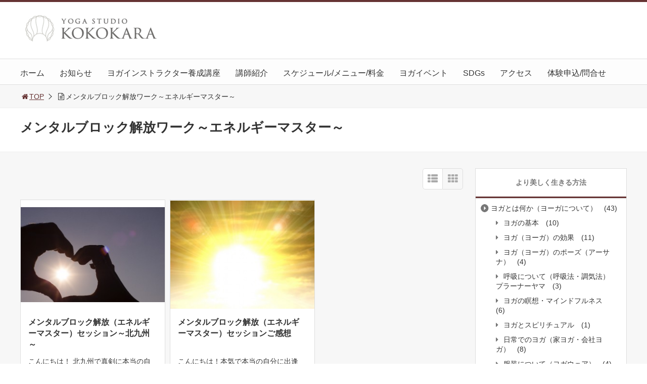

--- FILE ---
content_type: text/html; charset=UTF-8
request_url: https://kitakyusyu-yoga-kokokara.com/?cat=37
body_size: 76433
content:
<!DOCTYPE html>
<html lang="ja">
<head>
<!-- Facebook Pixel Code -->
<script>
  !function(f,b,e,v,n,t,s)
  {if(f.fbq)return;n=f.fbq=function(){n.callMethod?
  n.callMethod.apply(n,arguments):n.queue.push(arguments)};
  if(!f._fbq)f._fbq=n;n.push=n;n.loaded=!0;n.version='2.0';
  n.queue=[];t=b.createElement(e);t.async=!0;
  t.src=v;s=b.getElementsByTagName(e)[0];
  s.parentNode.insertBefore(t,s)}(window, document,'script',
  'https://connect.facebook.net/en_US/fbevents.js');
  fbq('init', '933794947160358');
  fbq('track', 'PageView');
</script>
<noscript><img height="1" width="1" style="display:none"
  src="https://www.facebook.com/tr?id=933794947160358&ev=PageView&noscript=1"
/></noscript>
<!-- End Facebook Pixel Code -->
<meta charset="utf-8">
<meta name="viewport" content="width=device-width,maximum-scale=1,minimum-scale=1,initial-scale=1,user-scalable=yes">
<meta name="format-detection" content="telephone=no">
<!--[if lt IE 9]>
<script src="https://kitakyusyu-yoga-kokokara.com/wp-content/themes/surfing/js/html5shiv.js"></script>
<![endif]-->
<script src="https://kitakyusyu-yoga-kokokara.com/wp-content/themes/surfing/js/jquery-1.11.1.min.js"></script>
<script src="https://kitakyusyu-yoga-kokokara.com/wp-content/themes/surfing/js/jquery.easing.1.3.min.js"></script>
<script src="https://kitakyusyu-yoga-kokokara.com/wp-content/themes/surfing/js/slidebars.min.js"></script>
<script src="https://kitakyusyu-yoga-kokokara.com/wp-content/themes/surfing/js/jquery.sticky.min.js"></script>
<script src="https://kitakyusyu-yoga-kokokara.com/wp-content/themes/surfing/js/original.min.js?ver=1.26.1"></script>
<script src="https://kitakyusyu-yoga-kokokara.com/wp-content/themes/surfing/js/clipboard.min.js"></script>
<link rel="canonical" href="https://kitakyusyu-yoga-kokokara.com/?cat=37">
<link rel="icon" href="favicon.ico">

		<!-- All in One SEO 4.6.8.1 - aioseo.com -->
		<title>メンタルブロック解放ワーク～エネルギーマスター～ | 北九州でヨガインストラクター資格を取るならヨガスタジオココカラ</title>
		<meta name="robots" content="noindex, max-snippet:-1, max-image-preview:large, max-video-preview:-1" />
		<link rel="canonical" href="https://kitakyusyu-yoga-kokokara.com/?cat=37" />
		<meta name="generator" content="All in One SEO (AIOSEO) 4.6.8.1" />
		<script type="application/ld+json" class="aioseo-schema">
			{"@context":"https:\/\/schema.org","@graph":[{"@type":"BreadcrumbList","@id":"https:\/\/kitakyusyu-yoga-kokokara.com\/?cat=37#breadcrumblist","itemListElement":[{"@type":"ListItem","@id":"https:\/\/kitakyusyu-yoga-kokokara.com\/#listItem","position":1,"name":"\u5bb6","item":"https:\/\/kitakyusyu-yoga-kokokara.com\/","nextItem":"https:\/\/kitakyusyu-yoga-kokokara.com\/?cat=37#listItem"},{"@type":"ListItem","@id":"https:\/\/kitakyusyu-yoga-kokokara.com\/?cat=37#listItem","position":2,"name":"\u30e1\u30f3\u30bf\u30eb\u30d6\u30ed\u30c3\u30af\u89e3\u653e\u30ef\u30fc\u30af\uff5e\u30a8\u30cd\u30eb\u30ae\u30fc\u30de\u30b9\u30bf\u30fc\uff5e","previousItem":"https:\/\/kitakyusyu-yoga-kokokara.com\/#listItem"}]},{"@type":"CollectionPage","@id":"https:\/\/kitakyusyu-yoga-kokokara.com\/?cat=37#collectionpage","url":"https:\/\/kitakyusyu-yoga-kokokara.com\/?cat=37","name":"\u30e1\u30f3\u30bf\u30eb\u30d6\u30ed\u30c3\u30af\u89e3\u653e\u30ef\u30fc\u30af\uff5e\u30a8\u30cd\u30eb\u30ae\u30fc\u30de\u30b9\u30bf\u30fc\uff5e | \u5317\u4e5d\u5dde\u3067\u30e8\u30ac\u30a4\u30f3\u30b9\u30c8\u30e9\u30af\u30bf\u30fc\u8cc7\u683c\u3092\u53d6\u308b\u306a\u3089\u30e8\u30ac\u30b9\u30bf\u30b8\u30aa\u30b3\u30b3\u30ab\u30e9","inLanguage":"ja","isPartOf":{"@id":"https:\/\/kitakyusyu-yoga-kokokara.com\/#website"},"breadcrumb":{"@id":"https:\/\/kitakyusyu-yoga-kokokara.com\/?cat=37#breadcrumblist"}},{"@type":"Organization","@id":"https:\/\/kitakyusyu-yoga-kokokara.com\/#organization","name":"\u5317\u4e5d\u5dde\u3067\u30e8\u30ac\u30a4\u30f3\u30b9\u30c8\u30e9\u30af\u30bf\u30fc\u8cc7\u683c\u3092\u53d6\u308b\u306a\u3089\u30e8\u30ac\u30b9\u30bf\u30b8\u30aa\u30b3\u30b3\u30ab\u30e9","description":"\u5317\u4e5d\u5dde\u5e02\u516b\u5e61\u6771\u533a\u306b\u3042\u308b\u30e8\u30ac\u30b9\u30bf\u30b8\u30aa\u3001\u30b3\u30b3\u30ab\u30e9\u3067\u3059\u3002\u30e8\u30ac\u521d\u5fc3\u8005\u306e\u65b9\u304b\u3089\u3001\u30e8\u30ac\u30a4\u30f3\u30b9\u30c8\u30e9\u30af\u30bf\u30fc\u306e\u8cc7\u683c\u304c\u53d6\u308c\u308b\u30b3\u30fc\u30b9\u307e\u3067\uff01\u307e\u305a\u306f\u3001\u624b\u3076\u3089\u3067\u30e8\u30ac\u4f53\u9a13\u3057\u3066\u307f\u307e\u305b\u3093\u304b\uff1f","url":"https:\/\/kitakyusyu-yoga-kokokara.com\/"},{"@type":"WebSite","@id":"https:\/\/kitakyusyu-yoga-kokokara.com\/#website","url":"https:\/\/kitakyusyu-yoga-kokokara.com\/","name":"\u5317\u4e5d\u5dde\u3067\u30e8\u30ac\u30a4\u30f3\u30b9\u30c8\u30e9\u30af\u30bf\u30fc\u8cc7\u683c\u3092\u53d6\u308b\u306a\u3089\u30e8\u30ac\u30b9\u30bf\u30b8\u30aa\u30b3\u30b3\u30ab\u30e9","description":"\u5317\u4e5d\u5dde\u5e02\u516b\u5e61\u6771\u533a\u306b\u3042\u308b\u30e8\u30ac\u30b9\u30bf\u30b8\u30aa\u3001\u30b3\u30b3\u30ab\u30e9\u3067\u3059\u3002\u30e8\u30ac\u521d\u5fc3\u8005\u306e\u65b9\u304b\u3089\u3001\u30e8\u30ac\u30a4\u30f3\u30b9\u30c8\u30e9\u30af\u30bf\u30fc\u306e\u8cc7\u683c\u304c\u53d6\u308c\u308b\u30b3\u30fc\u30b9\u307e\u3067\uff01\u307e\u305a\u306f\u3001\u624b\u3076\u3089\u3067\u30e8\u30ac\u4f53\u9a13\u3057\u3066\u307f\u307e\u305b\u3093\u304b\uff1f","inLanguage":"ja","publisher":{"@id":"https:\/\/kitakyusyu-yoga-kokokara.com\/#organization"}}]}
		</script>
		<!-- All in One SEO -->

<meta name="robots" content="index" />
<meta property="og:title" content="「メンタルブロック解放ワーク～エネルギーマスター～」一覧 | 北九州でヨガインストラクター資格を取るならヨガスタジオココカラ" />
<meta property="og:type" content="article" />
<meta property="og:description" content="メンタルブロック解放ワーク～エネルギーマスター～" />
<meta property="og:url" content="https://kitakyusyu-yoga-kokokara.com/?cat=37" />
<meta property="og:image" content="" />
<meta property="og:locale" content="ja_JP" />
<meta property="og:site_name" content="北九州でヨガインストラクター資格を取るならヨガスタジオココカラ" />
<link href="https://plus.google.com/" rel="publisher" />
<meta name="twitter:card" content="summary" />
<meta name="twitter:site" content="kokokarayoga" />
<meta name="twitter:title" content="「メンタルブロック解放ワーク～エネルギーマスター～」一覧 | 北九州でヨガインストラクター資格を取るならヨガスタジオココカラ" />
<meta name="twitter:description" content="メンタルブロック解放ワーク～エネルギーマスター～" />
<meta name="twitter:image" content="" />

<link rel='dns-prefetch' href='//maxcdn.bootstrapcdn.com' />
<link rel="alternate" type="application/rss+xml" title="北九州でヨガインストラクター資格を取るならヨガスタジオココカラ &raquo; メンタルブロック解放ワーク～エネルギーマスター～ カテゴリーのフィード" href="https://kitakyusyu-yoga-kokokara.com/?feed=rss2&#038;cat=37" />
<script type="text/javascript">
/* <![CDATA[ */
window._wpemojiSettings = {"baseUrl":"https:\/\/s.w.org\/images\/core\/emoji\/15.0.3\/72x72\/","ext":".png","svgUrl":"https:\/\/s.w.org\/images\/core\/emoji\/15.0.3\/svg\/","svgExt":".svg","source":{"concatemoji":"https:\/\/kitakyusyu-yoga-kokokara.com\/wp-includes\/js\/wp-emoji-release.min.js?ver=6.6.4"}};
/*! This file is auto-generated */
!function(i,n){var o,s,e;function c(e){try{var t={supportTests:e,timestamp:(new Date).valueOf()};sessionStorage.setItem(o,JSON.stringify(t))}catch(e){}}function p(e,t,n){e.clearRect(0,0,e.canvas.width,e.canvas.height),e.fillText(t,0,0);var t=new Uint32Array(e.getImageData(0,0,e.canvas.width,e.canvas.height).data),r=(e.clearRect(0,0,e.canvas.width,e.canvas.height),e.fillText(n,0,0),new Uint32Array(e.getImageData(0,0,e.canvas.width,e.canvas.height).data));return t.every(function(e,t){return e===r[t]})}function u(e,t,n){switch(t){case"flag":return n(e,"\ud83c\udff3\ufe0f\u200d\u26a7\ufe0f","\ud83c\udff3\ufe0f\u200b\u26a7\ufe0f")?!1:!n(e,"\ud83c\uddfa\ud83c\uddf3","\ud83c\uddfa\u200b\ud83c\uddf3")&&!n(e,"\ud83c\udff4\udb40\udc67\udb40\udc62\udb40\udc65\udb40\udc6e\udb40\udc67\udb40\udc7f","\ud83c\udff4\u200b\udb40\udc67\u200b\udb40\udc62\u200b\udb40\udc65\u200b\udb40\udc6e\u200b\udb40\udc67\u200b\udb40\udc7f");case"emoji":return!n(e,"\ud83d\udc26\u200d\u2b1b","\ud83d\udc26\u200b\u2b1b")}return!1}function f(e,t,n){var r="undefined"!=typeof WorkerGlobalScope&&self instanceof WorkerGlobalScope?new OffscreenCanvas(300,150):i.createElement("canvas"),a=r.getContext("2d",{willReadFrequently:!0}),o=(a.textBaseline="top",a.font="600 32px Arial",{});return e.forEach(function(e){o[e]=t(a,e,n)}),o}function t(e){var t=i.createElement("script");t.src=e,t.defer=!0,i.head.appendChild(t)}"undefined"!=typeof Promise&&(o="wpEmojiSettingsSupports",s=["flag","emoji"],n.supports={everything:!0,everythingExceptFlag:!0},e=new Promise(function(e){i.addEventListener("DOMContentLoaded",e,{once:!0})}),new Promise(function(t){var n=function(){try{var e=JSON.parse(sessionStorage.getItem(o));if("object"==typeof e&&"number"==typeof e.timestamp&&(new Date).valueOf()<e.timestamp+604800&&"object"==typeof e.supportTests)return e.supportTests}catch(e){}return null}();if(!n){if("undefined"!=typeof Worker&&"undefined"!=typeof OffscreenCanvas&&"undefined"!=typeof URL&&URL.createObjectURL&&"undefined"!=typeof Blob)try{var e="postMessage("+f.toString()+"("+[JSON.stringify(s),u.toString(),p.toString()].join(",")+"));",r=new Blob([e],{type:"text/javascript"}),a=new Worker(URL.createObjectURL(r),{name:"wpTestEmojiSupports"});return void(a.onmessage=function(e){c(n=e.data),a.terminate(),t(n)})}catch(e){}c(n=f(s,u,p))}t(n)}).then(function(e){for(var t in e)n.supports[t]=e[t],n.supports.everything=n.supports.everything&&n.supports[t],"flag"!==t&&(n.supports.everythingExceptFlag=n.supports.everythingExceptFlag&&n.supports[t]);n.supports.everythingExceptFlag=n.supports.everythingExceptFlag&&!n.supports.flag,n.DOMReady=!1,n.readyCallback=function(){n.DOMReady=!0}}).then(function(){return e}).then(function(){var e;n.supports.everything||(n.readyCallback(),(e=n.source||{}).concatemoji?t(e.concatemoji):e.wpemoji&&e.twemoji&&(t(e.twemoji),t(e.wpemoji)))}))}((window,document),window._wpemojiSettings);
/* ]]> */
</script>
<link rel='stylesheet' id='font-awesome-css' href='//maxcdn.bootstrapcdn.com/font-awesome/4.3.0/css/font-awesome.min.css?ver=6.6.4' type='text/css' media='all' />
<style id='wp-emoji-styles-inline-css' type='text/css'>

	img.wp-smiley, img.emoji {
		display: inline !important;
		border: none !important;
		box-shadow: none !important;
		height: 1em !important;
		width: 1em !important;
		margin: 0 0.07em !important;
		vertical-align: -0.1em !important;
		background: none !important;
		padding: 0 !important;
	}
</style>
<link rel='stylesheet' id='wp-block-library-css' href='https://kitakyusyu-yoga-kokokara.com/wp-includes/css/dist/block-library/style.min.css?ver=6.6.4' type='text/css' media='all' />
<style id='classic-theme-styles-inline-css' type='text/css'>
/*! This file is auto-generated */
.wp-block-button__link{color:#fff;background-color:#32373c;border-radius:9999px;box-shadow:none;text-decoration:none;padding:calc(.667em + 2px) calc(1.333em + 2px);font-size:1.125em}.wp-block-file__button{background:#32373c;color:#fff;text-decoration:none}
</style>
<style id='global-styles-inline-css' type='text/css'>
:root{--wp--preset--aspect-ratio--square: 1;--wp--preset--aspect-ratio--4-3: 4/3;--wp--preset--aspect-ratio--3-4: 3/4;--wp--preset--aspect-ratio--3-2: 3/2;--wp--preset--aspect-ratio--2-3: 2/3;--wp--preset--aspect-ratio--16-9: 16/9;--wp--preset--aspect-ratio--9-16: 9/16;--wp--preset--color--black: #000000;--wp--preset--color--cyan-bluish-gray: #abb8c3;--wp--preset--color--white: #ffffff;--wp--preset--color--pale-pink: #f78da7;--wp--preset--color--vivid-red: #cf2e2e;--wp--preset--color--luminous-vivid-orange: #ff6900;--wp--preset--color--luminous-vivid-amber: #fcb900;--wp--preset--color--light-green-cyan: #7bdcb5;--wp--preset--color--vivid-green-cyan: #00d084;--wp--preset--color--pale-cyan-blue: #8ed1fc;--wp--preset--color--vivid-cyan-blue: #0693e3;--wp--preset--color--vivid-purple: #9b51e0;--wp--preset--gradient--vivid-cyan-blue-to-vivid-purple: linear-gradient(135deg,rgba(6,147,227,1) 0%,rgb(155,81,224) 100%);--wp--preset--gradient--light-green-cyan-to-vivid-green-cyan: linear-gradient(135deg,rgb(122,220,180) 0%,rgb(0,208,130) 100%);--wp--preset--gradient--luminous-vivid-amber-to-luminous-vivid-orange: linear-gradient(135deg,rgba(252,185,0,1) 0%,rgba(255,105,0,1) 100%);--wp--preset--gradient--luminous-vivid-orange-to-vivid-red: linear-gradient(135deg,rgba(255,105,0,1) 0%,rgb(207,46,46) 100%);--wp--preset--gradient--very-light-gray-to-cyan-bluish-gray: linear-gradient(135deg,rgb(238,238,238) 0%,rgb(169,184,195) 100%);--wp--preset--gradient--cool-to-warm-spectrum: linear-gradient(135deg,rgb(74,234,220) 0%,rgb(151,120,209) 20%,rgb(207,42,186) 40%,rgb(238,44,130) 60%,rgb(251,105,98) 80%,rgb(254,248,76) 100%);--wp--preset--gradient--blush-light-purple: linear-gradient(135deg,rgb(255,206,236) 0%,rgb(152,150,240) 100%);--wp--preset--gradient--blush-bordeaux: linear-gradient(135deg,rgb(254,205,165) 0%,rgb(254,45,45) 50%,rgb(107,0,62) 100%);--wp--preset--gradient--luminous-dusk: linear-gradient(135deg,rgb(255,203,112) 0%,rgb(199,81,192) 50%,rgb(65,88,208) 100%);--wp--preset--gradient--pale-ocean: linear-gradient(135deg,rgb(255,245,203) 0%,rgb(182,227,212) 50%,rgb(51,167,181) 100%);--wp--preset--gradient--electric-grass: linear-gradient(135deg,rgb(202,248,128) 0%,rgb(113,206,126) 100%);--wp--preset--gradient--midnight: linear-gradient(135deg,rgb(2,3,129) 0%,rgb(40,116,252) 100%);--wp--preset--font-size--small: 13px;--wp--preset--font-size--medium: 20px;--wp--preset--font-size--large: 36px;--wp--preset--font-size--x-large: 42px;--wp--preset--spacing--20: 0.44rem;--wp--preset--spacing--30: 0.67rem;--wp--preset--spacing--40: 1rem;--wp--preset--spacing--50: 1.5rem;--wp--preset--spacing--60: 2.25rem;--wp--preset--spacing--70: 3.38rem;--wp--preset--spacing--80: 5.06rem;--wp--preset--shadow--natural: 6px 6px 9px rgba(0, 0, 0, 0.2);--wp--preset--shadow--deep: 12px 12px 50px rgba(0, 0, 0, 0.4);--wp--preset--shadow--sharp: 6px 6px 0px rgba(0, 0, 0, 0.2);--wp--preset--shadow--outlined: 6px 6px 0px -3px rgba(255, 255, 255, 1), 6px 6px rgba(0, 0, 0, 1);--wp--preset--shadow--crisp: 6px 6px 0px rgba(0, 0, 0, 1);}:where(.is-layout-flex){gap: 0.5em;}:where(.is-layout-grid){gap: 0.5em;}body .is-layout-flex{display: flex;}.is-layout-flex{flex-wrap: wrap;align-items: center;}.is-layout-flex > :is(*, div){margin: 0;}body .is-layout-grid{display: grid;}.is-layout-grid > :is(*, div){margin: 0;}:where(.wp-block-columns.is-layout-flex){gap: 2em;}:where(.wp-block-columns.is-layout-grid){gap: 2em;}:where(.wp-block-post-template.is-layout-flex){gap: 1.25em;}:where(.wp-block-post-template.is-layout-grid){gap: 1.25em;}.has-black-color{color: var(--wp--preset--color--black) !important;}.has-cyan-bluish-gray-color{color: var(--wp--preset--color--cyan-bluish-gray) !important;}.has-white-color{color: var(--wp--preset--color--white) !important;}.has-pale-pink-color{color: var(--wp--preset--color--pale-pink) !important;}.has-vivid-red-color{color: var(--wp--preset--color--vivid-red) !important;}.has-luminous-vivid-orange-color{color: var(--wp--preset--color--luminous-vivid-orange) !important;}.has-luminous-vivid-amber-color{color: var(--wp--preset--color--luminous-vivid-amber) !important;}.has-light-green-cyan-color{color: var(--wp--preset--color--light-green-cyan) !important;}.has-vivid-green-cyan-color{color: var(--wp--preset--color--vivid-green-cyan) !important;}.has-pale-cyan-blue-color{color: var(--wp--preset--color--pale-cyan-blue) !important;}.has-vivid-cyan-blue-color{color: var(--wp--preset--color--vivid-cyan-blue) !important;}.has-vivid-purple-color{color: var(--wp--preset--color--vivid-purple) !important;}.has-black-background-color{background-color: var(--wp--preset--color--black) !important;}.has-cyan-bluish-gray-background-color{background-color: var(--wp--preset--color--cyan-bluish-gray) !important;}.has-white-background-color{background-color: var(--wp--preset--color--white) !important;}.has-pale-pink-background-color{background-color: var(--wp--preset--color--pale-pink) !important;}.has-vivid-red-background-color{background-color: var(--wp--preset--color--vivid-red) !important;}.has-luminous-vivid-orange-background-color{background-color: var(--wp--preset--color--luminous-vivid-orange) !important;}.has-luminous-vivid-amber-background-color{background-color: var(--wp--preset--color--luminous-vivid-amber) !important;}.has-light-green-cyan-background-color{background-color: var(--wp--preset--color--light-green-cyan) !important;}.has-vivid-green-cyan-background-color{background-color: var(--wp--preset--color--vivid-green-cyan) !important;}.has-pale-cyan-blue-background-color{background-color: var(--wp--preset--color--pale-cyan-blue) !important;}.has-vivid-cyan-blue-background-color{background-color: var(--wp--preset--color--vivid-cyan-blue) !important;}.has-vivid-purple-background-color{background-color: var(--wp--preset--color--vivid-purple) !important;}.has-black-border-color{border-color: var(--wp--preset--color--black) !important;}.has-cyan-bluish-gray-border-color{border-color: var(--wp--preset--color--cyan-bluish-gray) !important;}.has-white-border-color{border-color: var(--wp--preset--color--white) !important;}.has-pale-pink-border-color{border-color: var(--wp--preset--color--pale-pink) !important;}.has-vivid-red-border-color{border-color: var(--wp--preset--color--vivid-red) !important;}.has-luminous-vivid-orange-border-color{border-color: var(--wp--preset--color--luminous-vivid-orange) !important;}.has-luminous-vivid-amber-border-color{border-color: var(--wp--preset--color--luminous-vivid-amber) !important;}.has-light-green-cyan-border-color{border-color: var(--wp--preset--color--light-green-cyan) !important;}.has-vivid-green-cyan-border-color{border-color: var(--wp--preset--color--vivid-green-cyan) !important;}.has-pale-cyan-blue-border-color{border-color: var(--wp--preset--color--pale-cyan-blue) !important;}.has-vivid-cyan-blue-border-color{border-color: var(--wp--preset--color--vivid-cyan-blue) !important;}.has-vivid-purple-border-color{border-color: var(--wp--preset--color--vivid-purple) !important;}.has-vivid-cyan-blue-to-vivid-purple-gradient-background{background: var(--wp--preset--gradient--vivid-cyan-blue-to-vivid-purple) !important;}.has-light-green-cyan-to-vivid-green-cyan-gradient-background{background: var(--wp--preset--gradient--light-green-cyan-to-vivid-green-cyan) !important;}.has-luminous-vivid-amber-to-luminous-vivid-orange-gradient-background{background: var(--wp--preset--gradient--luminous-vivid-amber-to-luminous-vivid-orange) !important;}.has-luminous-vivid-orange-to-vivid-red-gradient-background{background: var(--wp--preset--gradient--luminous-vivid-orange-to-vivid-red) !important;}.has-very-light-gray-to-cyan-bluish-gray-gradient-background{background: var(--wp--preset--gradient--very-light-gray-to-cyan-bluish-gray) !important;}.has-cool-to-warm-spectrum-gradient-background{background: var(--wp--preset--gradient--cool-to-warm-spectrum) !important;}.has-blush-light-purple-gradient-background{background: var(--wp--preset--gradient--blush-light-purple) !important;}.has-blush-bordeaux-gradient-background{background: var(--wp--preset--gradient--blush-bordeaux) !important;}.has-luminous-dusk-gradient-background{background: var(--wp--preset--gradient--luminous-dusk) !important;}.has-pale-ocean-gradient-background{background: var(--wp--preset--gradient--pale-ocean) !important;}.has-electric-grass-gradient-background{background: var(--wp--preset--gradient--electric-grass) !important;}.has-midnight-gradient-background{background: var(--wp--preset--gradient--midnight) !important;}.has-small-font-size{font-size: var(--wp--preset--font-size--small) !important;}.has-medium-font-size{font-size: var(--wp--preset--font-size--medium) !important;}.has-large-font-size{font-size: var(--wp--preset--font-size--large) !important;}.has-x-large-font-size{font-size: var(--wp--preset--font-size--x-large) !important;}
:where(.wp-block-post-template.is-layout-flex){gap: 1.25em;}:where(.wp-block-post-template.is-layout-grid){gap: 1.25em;}
:where(.wp-block-columns.is-layout-flex){gap: 2em;}:where(.wp-block-columns.is-layout-grid){gap: 2em;}
:root :where(.wp-block-pullquote){font-size: 1.5em;line-height: 1.6;}
</style>
<link rel='stylesheet' id='toc-screen-css' href='https://kitakyusyu-yoga-kokokara.com/wp-content/plugins/table-of-contents-plus/screen.min.css?ver=2406' type='text/css' media='all' />
<link rel='stylesheet' id='parent-style-css' href='https://kitakyusyu-yoga-kokokara.com/wp-content/themes/surfing/style.css?ver=6.6.4' type='text/css' media='all' />
<link rel='stylesheet' id='child-style-css' href='https://kitakyusyu-yoga-kokokara.com/wp-content/themes/surfing_child/style.css?ver=6.6.4' type='text/css' media='all' />
<link rel='stylesheet' id='font-awesome-four-css' href='https://kitakyusyu-yoga-kokokara.com/wp-content/themes/surfing/lib/font-awesome-4-menus/css/font-awesome.min.css?ver=4.5.0' type='text/css' media='all' />
<link rel='stylesheet' id='surfing_toc-screen-css' href='https://kitakyusyu-yoga-kokokara.com/wp-content/themes/surfing/lib/table-of-contents-plus/screen.min.css?ver=1.26.1' type='text/css' media='all' />
<script type="text/javascript" src="https://kitakyusyu-yoga-kokokara.com/wp-includes/js/jquery/jquery.min.js?ver=3.7.1" id="jquery-core-js"></script>
<script type="text/javascript" src="https://kitakyusyu-yoga-kokokara.com/wp-includes/js/jquery/jquery-migrate.min.js?ver=3.4.1" id="jquery-migrate-js"></script>
<script type="text/javascript" src="https://kitakyusyu-yoga-kokokara.com/wp-content/themes/surfing/lib/q2w3-fixed-widget/js/q2w3-fixed-widget.min.js?ver=1.26.1" id="q2w3-fixed-widget-js"></script>
<link rel="https://api.w.org/" href="https://kitakyusyu-yoga-kokokara.com/index.php?rest_route=/" /><link rel="alternate" title="JSON" type="application/json" href="https://kitakyusyu-yoga-kokokara.com/index.php?rest_route=/wp/v2/categories/37" /><link rel="EditURI" type="application/rsd+xml" title="RSD" href="https://kitakyusyu-yoga-kokokara.com/xmlrpc.php?rsd" />
<meta name="generator" content="WordPress 6.6.4" />

<!-- BEGIN: WP Social Bookmarking Light HEAD --><script>
    (function (d, s, id) {
        var js, fjs = d.getElementsByTagName(s)[0];
        if (d.getElementById(id)) return;
        js = d.createElement(s);
        js.id = id;
        js.src = "//connect.facebook.net/jp_JP/sdk.js#xfbml=1&version=v2.7";
        fjs.parentNode.insertBefore(js, fjs);
    }(document, 'script', 'facebook-jssdk'));
</script>
<style type="text/css">.wp_social_bookmarking_light{
    border: 0 !important;
    padding: 10px 0 20px 0 !important;
    margin: 0 !important;
}
.wp_social_bookmarking_light div{
    float: left !important;
    border: 0 !important;
    padding: 0 !important;
    margin: 0 5px 0px 0 !important;
    min-height: 30px !important;
    line-height: 18px !important;
    text-indent: 0 !important;
}
.wp_social_bookmarking_light img{
    border: 0 !important;
    padding: 0;
    margin: 0;
    vertical-align: top !important;
}
.wp_social_bookmarking_light_clear{
    clear: both !important;
}
#fb-root{
    display: none;
}
.wsbl_twitter{
    width: 100px;
}
.wsbl_facebook_like iframe{
    max-width: none !important;
}
</style>
<!-- END: WP Social Bookmarking Light HEAD -->
<noscript><style>.lazyload[data-src]{display:none !important;}</style></noscript><style>.lazyload{background-image:none !important;}.lazyload:before{background-image:none !important;}</style><link rel="stylesheet" href="https://kitakyusyu-yoga-kokokara.com/wp-content/themes/surfing/css/reset.min.css">
<link rel="stylesheet" media="print, screen and (min-width:769px)" href="https://kitakyusyu-yoga-kokokara.com/wp-content/themes/surfing/css/style.min.css?ver=1.26.1">
<link rel="stylesheet" media="screen and (max-width:768px)" href="https://kitakyusyu-yoga-kokokara.com/wp-content/themes/surfing/css/style_sp.min.css?ver=1.26.1">
<link rel="stylesheet" href="https://maxcdn.bootstrapcdn.com/font-awesome/4.5.0/css/font-awesome.min.css">

<style>
@media screen and (max-width:768px) {
	.sb-site-slim {
				padding-top: 54px;
			}
}
@media screen and (min-width:769px) {
        body{
            }
                        article div.body{ font-size: 16px; } article div.body h2 { font-size: 23px; font-size: 2.3rem; } article div.body h3 { font-size: 21px; font-size: 2.1rem; } article div.body h4 { font-size: 21px; font-size: 2.1rem; } article div.body h5 { font-size: 21px; font-size: 2.1rem; } article div.body h6 { font-size: 19px; font-size: 1.9rem; }
                            .sb-site #global_nav.nav_top{display: none;}
    .sb-site #global_nav.nav_bottom{display: none;}
    .sb-site-slim #global_nav.nav_top{display: none;}
    .sb-site-slim #global_nav.nav_bottom{display: none;}
        
            #pt_custom a:hover{color:#663333;}
    #pt_custom #header_wrapper{border-top: solid 4px #663333;}
    #pt_custom #header h1 a, #pt_custom #header span a{color:#663333;}
    #pt_custom .contents h1.category_name{background:#663333;}
    #pt_custom .recommended_contents .recommended_contlist h3{border-bottom: 3px solid #663333;}
    #pt_custom .wp-pagenavi span, #pt_custom .wp-pagenavi a{border: solid 1px #663333;color: #663333;}
    #pt_custom .wp-pagenavi span{background: #663333;color: #FFF;}
    #pt_custom .wp-pagenavi a:hover{background: #663333;color: #FFF;}
    #pt_custom .side_widget_surfing_post_ranking_widget .tab li.active, #pt_custom .side_widget_surfing_post_ranking_widget .tab li:hover{color: #663333;}
    #pt_custom .side_widget h2, #pt_custom #side_list h2{border-bottom:solid 3px #663333;}
    #pt_custom .side_widget_surfing_ranking_widget .list li .btn_detail a{border:solid 2px #663333;color:#663333;}
    #pt_custom .side_widget_surfing_ranking_widget .list li .btn_detail a:hover{border:solid 2px #663333;background:#663333;color: #FFF;}
    #pt_custom #side_widget h2{border-bottom:solid 3px #663333;}
    #pt_custom .tagcloud a:before{color: #663333;}
    #pt_custom .btn_link{background: #663333;border: solid 2px #663333;}
    #pt_custom .btn_link:hover{background: #fff;color: #663333;border: solid 2px #663333;}
    #pt_custom #path li a{color:#663333;}
    #pt_custom article h2{border-left: solid 7px #663333;}
    #pt_custom article h3{border-bottom: solid 3px #663333;}
    #pt_custom article h4{color:#663333;}
    #pt_custom article .body a{color:#663333;}
    #pt_custom article figure.btn_basic a{border:solid 2px #663333;border-bottom:solid 4px #663333;background:#663333;}
    #pt_custom article figure.btn_basic a:hover{border:solid 2px #663333;background:#663333;color: #FFF;border-bottom-width:4px;}
    #pt_custom article .article_copybtn{border: 5px solid #663333;}
    #pt_custom article .article_copybtn > span{border: 1px solid #663333;}
    #pt_custom article .article_copybtn:hover{color: #663333;}
    #pt_custom article .article_copybtn.oncheck{background: #663333;color: #FFF;}
    #pt_custom .recommended_contents h2 span, #pt_custom #author_data h2 span,#pt_custom #other_article h2 span,#pt_custom #recommend h2 span{border-left: solid 3px #663333;}
    #pt_custom #entry_ranking h1 span{border-left: solid 3px #663333;}
    #pt_custom #entry_ranking .tab_l li.active, #pt_custom #entry_ranking .tab_l li:hover span{color: #663333;}
    #pt_custom #ranking .list li .btn_detail{border:solid 2px #663333;color:#663333;border-bottom:solid 4px #663333;}
    #pt_custom #ranking .list li .btn_detail:hover{border:solid 2px #663333;background:#663333;color: #FFF;border-bottom-width:4px;}
    #pt_custom .pagination figure.btn_basic a{border:solid 2px #663333;border-bottom:solid 4px #663333;background:#663333;}
    #pt_custom .pagination figure.btn_basic a:hover{border:solid 2px #663333;background:#663333;color: #FFF;border-bottom-width:4px;}
    
                                                            #pt_custom article .body a{color:#1b94e0;}
                #pt_custom .btn_link{background: #;border: solid 2px #;}
    #pt_custom .btn_link:hover{background: #fff;color: #;border: solid 2px #;}
                    }

@media screen and (max-width:768px) {
        body{
            }
                        article div.body{ font-size: 14px; } article div.body h2 { font-size: 18px; font-size: 1.8rem; } article div.body h3 { font-size: 16px; font-size: 1.6rem; } article div.body h4 { font-size: 16px; font-size: 1.6rem; } article div.body h5 { font-size: 16px; font-size: 1.6rem; } article div.body h6 { font-size: 16px; font-size: 1.6rem; }
                
            #pt_custom #header{border-top: solid 4px #663333;}
    #pt_custom #header h1 a, #pt_custom #header span a{color:#663333;}
    #pt_custom .contents h1.category_name{background:#663333;}
    #pt_custom .recommended_contents .recommended_contlist h3{border-bottom: 3px solid #663333;}
    #pt_custom .wp-pagenavi a{border: solid 1px #663333;color: #663333;}
    #pt_custom .wp-pagenavi span{border: solid 1px #663333;background: #663333;color: #FFF;}
    #pt_custom .wp-pagenavi a:hover{background: #663333;color: #FFF;}
    #pt_custom .side_widget_surfing_post_ranking_widget .tab li.active{color: #663333;}
    #pt_custom .side_widget h2, #pt_custom #side_list h2{border-bottom:solid 3px #663333;}
    #pt_custom .side_widget_surfing_ranking_widget h2{border-bottom:solid 3px #663333;}
    #pt_custom .side_widget_surfing_ranking_widget .list li .btn_detail a{border:solid 2px #663333;color:#663333;}
    #pt_custom .side_widget_surfing_ranking_widget .list li .btn_detail a:hover{border:solid 2px #663333;background:#663333;color: #FFF;}
    #pt_custom #side_widget h2{border-bottom:solid 3px #663333;}
    #pt_custom .tagcloud a:before{color: #663333;}
    #pt_custom .btn_link{background: #663333;border: solid 2px #663333;}
    #pt_custom .btn_link:hover{background: #fff;color: #663333;border: solid 2px #663333;}
    #pt_custom #path li a{color:#663333;}
    #pt_custom article h2{border-left: solid 7px #663333;}
    #pt_custom article h3{border-bottom: solid 3px #663333;}
    #pt_custom article h4{color:#663333;}
    #pt_custom article .body a{color:#663333;}
    #pt_custom article figure.btn_basic a{border:solid 2px #663333;border-bottom:solid 4px #663333;background:#663333;}
    #pt_custom article figure.btn_basic a:hover{border:solid 2px #663333;background:#663333;color: #FFF;border-bottom-width:4px;text-decoration: none;}
    #pt_custom article .article_copybtn{border: 3px solid #663333;}
    #pt_custom article .article_copybtn > span{border: 1px solid #663333;}
    #pt_custom article .article_copybtn:hover{color: #663333;}
    #pt_custom article .article_copybtn.oncheck{background: #663333;color: #FFF;}
    #pt_custom .recommended_contents h2 span, #pt_custom #author_data h2 span,#pt_custom #other_article h2 span,#pt_custom #recommend h2 span{border-left: solid 3px #663333;}
    #pt_custom #entry_ranking h1 span{border-left: solid 3px #663333;}
    #pt_custom #entry_ranking .tab_l li.active, #pt_custom #entry_ranking .tab_l li:hover span{color: #663333;}
    #pt_custom #ranking .list li .btn_detail{border:solid 2px #663333;color:#663333;border-bottom:solid 4px #663333;}
    #pt_custom #ranking .list li .btn_detail:hover{border:solid 2px #663333;background:#663333;color: #FFF;border-bottom-width:4px;}
    #pt_custom .pagination figure.btn_basic a{border:solid 2px #663333;border-bottom:solid 4px #663333;background:#663333;}
    #pt_custom .pagination figure.btn_basic a:hover{border:solid 2px #663333;background:#663333;color: #FFF;border-bottom-width:4px;text-decoration: none;}
    
                                                    #pt_custom article .body a{color:#1b94e0;}
                        #pt_custom article figure.btn_basic a{border:solid 2px #;border-bottom:solid 4px #;background:#;}
    #pt_custom article figure.btn_basic a:hover{border:solid 2px #;background:#;color: #FFF;border-bottom-width:4px;text-decoration: none;}
            }
</style>

<script>
//header
var first = true;
$(window).scroll(function(){
	scr = $(this).scrollTop();
		if(scr > 160){
			$("#header_wrapper").stop().animate({"top" : "0px"},"150", 'easeOutQuint').addClass("slim");
		$("#sb-site").addClass("sb-site-slim");
		$("#sb-site").removeClass("sb-site");
	}else{
		$("#header_wrapper").stop().css({"top" : "-" + scr + "px"}).removeClass("slim");
		$("#sb-site").removeClass("sb-site-slim");
		$("#sb-site").addClass("sb-site");
	}
});
</script>
<script>
function prevent_copy() {
	window.alert("内容の無断転載を禁止します。");
}
</script>
</head>

<body id="pt_custom" class="archive category category-energymaster category-37  pt_custom" onContextmenu="prevent_copy();return false">
  <div id="fb-root"></div>
<script>(function(d, s, id) {
  var js, fjs = d.getElementsByTagName(s)[0];
  if (d.getElementById(id)) return;
  js = d.createElement(s); js.id = id;
  js.src = "//connect.facebook.net/ja_JP/sdk.js#xfbml=1&version=v2.4&appId=";
  fjs.parentNode.insertBefore(js, fjs);
}(document, 'script', 'facebook-jssdk'));</script>    
    <div id="sb-site" class="sb-site">
	<div id="header_wrapper">
		<div id="page_top" class="cont_box">
<nav id="global_nav" class="nav_top"><ul id="menu-%e3%82%b3%e3%82%b3%e3%82%ab%e3%83%a9" class="ftrList"><li id="menu-item-355" class="menu-item menu-item-type-custom menu-item-object-custom menu-item-home menu-item-355"><a href="https://kitakyusyu-yoga-kokokara.com">ホーム</a></li>
<li id="menu-item-35399" class="menu-item menu-item-type-post_type menu-item-object-page menu-item-35399 %e3%81%8a%e7%9f%a5%e3%82%89%e3%81%9b"><a href="https://kitakyusyu-yoga-kokokara.com/?page_id=6859">お知らせ</a></li>
<li id="menu-item-3249" class="menu-item menu-item-type-post_type menu-item-object-page menu-item-3249 "><a href="https://kitakyusyu-yoga-kokokara.com/?page_id=1043">ヨガインストラクター養成講座</a></li>
<li id="menu-item-33" class="menu-item menu-item-type-post_type menu-item-object-page menu-item-has-children menu-item-33 "><a href="https://kitakyusyu-yoga-kokokara.com/?page_id=30">講師紹介</a>
<ul class="sub-menu">
	<li id="menu-item-25" class="menu-item menu-item-type-post_type menu-item-object-page menu-item-25 "><a href="https://kitakyusyu-yoga-kokokara.com/?page_id=9">水島 知乃歩</a></li>
	<li id="menu-item-24" class="menu-item menu-item-type-post_type menu-item-object-page menu-item-24 "><a href="https://kitakyusyu-yoga-kokokara.com/?page_id=7">水島 崇皓</a></li>
</ul>
</li>
<li id="menu-item-27" class="menu-item menu-item-type-post_type menu-item-object-page menu-item-27 "><a href="https://kitakyusyu-yoga-kokokara.com/?page_id=15">スケジュール/メニュー/料金</a></li>
<li id="menu-item-15426" class="menu-item menu-item-type-post_type menu-item-object-page menu-item-15426 %e3%83%a8%e3%82%ac%e3%82%a4%e3%83%99%e3%83%b3%e3%83%88"><a href="https://kitakyusyu-yoga-kokokara.com/?page_id=6822">ヨガイベント</a></li>
<li id="menu-item-221338" class="menu-item menu-item-type-post_type menu-item-object-page menu-item-221338 "><a href="https://kitakyusyu-yoga-kokokara.com/?page_id=220693">SDGs</a></li>
<li id="menu-item-4037" class="menu-item menu-item-type-post_type menu-item-object-page menu-item-4037 %e3%82%a2%e3%82%af%e3%82%bb%e3%82%b9"><a href="https://kitakyusyu-yoga-kokokara.com/?page_id=4029">アクセス</a></li>
<li id="menu-item-129" class="menu-item menu-item-type-post_type menu-item-object-page menu-item-129 "><a href="https://kitakyusyu-yoga-kokokara.com/?page_id=126">体験申込/問合せ</a></li>
</ul></nav>			<header id="header">
												<span class="image"><a href="https://kitakyusyu-yoga-kokokara.com"><img src="[data-uri]" alt="北九州でヨガインストラクター資格を取るならヨガスタジオココカラ" data-src="https://kitakyusyu-yoga-kokokara.com/wp-content/uploads/2022/01/kokokara_280x80.jpg" decoding="async" class="lazyload" data-eio-rwidth="280" data-eio-rheight="80"><noscript><img src="https://kitakyusyu-yoga-kokokara.com/wp-content/uploads/2022/01/kokokara_280x80.jpg" alt="北九州でヨガインストラクター資格を取るならヨガスタジオココカラ" data-eio="l"></noscript></a></span>
								
				
				<div id="sp_bn">
					<p class="sb-toggle-right"><a href="#header" id="sp_bn_menu" class="fa fa-bars"></a></p>
					<!-- #sp_bn -->
				</div>
				<!-- #header -->
			</header>
<nav id="global_nav" class="nav_middle"><ul id="menu-%e3%82%b3%e3%82%b3%e3%82%ab%e3%83%a9-1" class="ftrList"><li class="menu-item menu-item-type-custom menu-item-object-custom menu-item-home menu-item-355"><a href="https://kitakyusyu-yoga-kokokara.com">ホーム</a></li>
<li class="menu-item menu-item-type-post_type menu-item-object-page menu-item-35399 %e3%81%8a%e7%9f%a5%e3%82%89%e3%81%9b"><a href="https://kitakyusyu-yoga-kokokara.com/?page_id=6859">お知らせ</a></li>
<li class="menu-item menu-item-type-post_type menu-item-object-page menu-item-3249 "><a href="https://kitakyusyu-yoga-kokokara.com/?page_id=1043">ヨガインストラクター養成講座</a></li>
<li class="menu-item menu-item-type-post_type menu-item-object-page menu-item-has-children menu-item-33 "><a href="https://kitakyusyu-yoga-kokokara.com/?page_id=30">講師紹介</a>
<ul class="sub-menu">
	<li class="menu-item menu-item-type-post_type menu-item-object-page menu-item-25 "><a href="https://kitakyusyu-yoga-kokokara.com/?page_id=9">水島 知乃歩</a></li>
	<li class="menu-item menu-item-type-post_type menu-item-object-page menu-item-24 "><a href="https://kitakyusyu-yoga-kokokara.com/?page_id=7">水島 崇皓</a></li>
</ul>
</li>
<li class="menu-item menu-item-type-post_type menu-item-object-page menu-item-27 "><a href="https://kitakyusyu-yoga-kokokara.com/?page_id=15">スケジュール/メニュー/料金</a></li>
<li class="menu-item menu-item-type-post_type menu-item-object-page menu-item-15426 %e3%83%a8%e3%82%ac%e3%82%a4%e3%83%99%e3%83%b3%e3%83%88"><a href="https://kitakyusyu-yoga-kokokara.com/?page_id=6822">ヨガイベント</a></li>
<li class="menu-item menu-item-type-post_type menu-item-object-page menu-item-221338 "><a href="https://kitakyusyu-yoga-kokokara.com/?page_id=220693">SDGs</a></li>
<li class="menu-item menu-item-type-post_type menu-item-object-page menu-item-4037 %e3%82%a2%e3%82%af%e3%82%bb%e3%82%b9"><a href="https://kitakyusyu-yoga-kokokara.com/?page_id=4029">アクセス</a></li>
<li class="menu-item menu-item-type-post_type menu-item-object-page menu-item-129 "><a href="https://kitakyusyu-yoga-kokokara.com/?page_id=126">体験申込/問合せ</a></li>
</ul></nav>                      
			<!-- #cont_box -->
		</div>
		<!-- #header_wrapper -->
	</div>
        <!--追加sp用nav スマフォ用のグローバルナビゲーションのために追加-->
<nav id="global_nav_sp" class="sb-slidebar sb-right">
    <ul class="ftrList fixed">
        <li class="menu-item">
            <div class="side_widget_search" id="search"><form role="search" method="get" id="searchform" action="https://kitakyusyu-yoga-kokokara.com">
                <div>
                    <input type="text" value="" name="s" id="s" placeholder="検索">
                    <button type="submit" id="searchsubmit"></button>
                </div>
            </form></div>
        </li>
        <li class="menu-item"><a href="https://kitakyusyu-yoga-kokokara.com/?page_id=3058"><i class="fa-file-text-o fa"></i> 新着記事</a></li>
        <li class="menu-item"><a href="https://kitakyusyu-yoga-kokokara.com/?page_id=3059"><i class="fa-trophy fa"></i> 人気ランキング</a></li>
                        <li class="menu-item categories"><p><i class="fa-flag fa"></i> カテゴリー<i class="fa-chevron-down fa toggle_menu"></i></p>
            <ul class="ftrList">
                	<li class="cat-item cat-item-51"><a href="https://kitakyusyu-yoga-kokokara.com/?cat=51">ヨガとは何か（ヨーガについて）</a>
<ul class='children'>
	<li class="cat-item cat-item-52"><a href="https://kitakyusyu-yoga-kokokara.com/?cat=52">ヨガの基本</a>
</li>
	<li class="cat-item cat-item-54"><a href="https://kitakyusyu-yoga-kokokara.com/?cat=54">ヨガ（ヨーガ）の効果</a>
</li>
	<li class="cat-item cat-item-53"><a href="https://kitakyusyu-yoga-kokokara.com/?cat=53">ヨガ（ヨーガ）のポーズ（アーサナ）</a>
</li>
	<li class="cat-item cat-item-55"><a href="https://kitakyusyu-yoga-kokokara.com/?cat=55">呼吸について（呼吸法・調気法）プラーナーヤマ</a>
</li>
	<li class="cat-item cat-item-164"><a href="https://kitakyusyu-yoga-kokokara.com/?cat=164">ヨガの瞑想・マインドフルネス</a>
</li>
	<li class="cat-item cat-item-191"><a href="https://kitakyusyu-yoga-kokokara.com/?cat=191">ヨガとスピリチュアル</a>
</li>
	<li class="cat-item cat-item-56"><a href="https://kitakyusyu-yoga-kokokara.com/?cat=56">日常でのヨガ（家ヨガ・会社ヨガ）</a>
</li>
	<li class="cat-item cat-item-59"><a href="https://kitakyusyu-yoga-kokokara.com/?cat=59">服装について（ヨガウェア）</a>
</li>
	<li class="cat-item cat-item-124"><a href="https://kitakyusyu-yoga-kokokara.com/?cat=124">ヨガのアイテム（プロップスやマット）</a>
</li>
	<li class="cat-item cat-item-220"><a href="https://kitakyusyu-yoga-kokokara.com/?cat=220">ヨガのアイテム（飲み物）</a>
</li>
</ul>
</li>
	<li class="cat-item cat-item-41"><a href="https://kitakyusyu-yoga-kokokara.com/?cat=41">ヨガインストラクター養成講座（ヨーガマスター講座）</a>
<ul class='children'>
	<li class="cat-item cat-item-192"><a href="https://kitakyusyu-yoga-kokokara.com/?cat=192">ヨガインストラクター養成講座（ヨガマスターコース）とは</a>
</li>
	<li class="cat-item cat-item-42"><a href="https://kitakyusyu-yoga-kokokara.com/?cat=42">ヨガインストラクター養成講座無料説明会</a>
</li>
	<li class="cat-item cat-item-43"><a href="https://kitakyusyu-yoga-kokokara.com/?cat=43">養成講座の様子</a>
</li>
	<li class="cat-item cat-item-49"><a href="https://kitakyusyu-yoga-kokokara.com/?cat=49">養成講座感想</a>
</li>
	<li class="cat-item cat-item-193"><a href="https://kitakyusyu-yoga-kokokara.com/?cat=193">卒業生の今</a>
</li>
</ul>
</li>
	<li class="cat-item cat-item-69"><a href="https://kitakyusyu-yoga-kokokara.com/?cat=69">ヨガクラス（定期クラス）の様子</a>
<ul class='children'>
	<li class="cat-item cat-item-74"><a href="https://kitakyusyu-yoga-kokokara.com/?cat=74">通常クラス（OLさん向け）</a>
</li>
	<li class="cat-item cat-item-3"><a href="https://kitakyusyu-yoga-kokokara.com/?cat=3">子連れヨガ（ママ向け）</a>
</li>
</ul>
</li>
	<li class="cat-item cat-item-91"><a href="https://kitakyusyu-yoga-kokokara.com/?cat=91">お客様のご感想</a>
<ul class='children'>
	<li class="cat-item cat-item-92"><a href="https://kitakyusyu-yoga-kokokara.com/?cat=92">通常ヨガクラス</a>
</li>
	<li class="cat-item cat-item-97"><a href="https://kitakyusyu-yoga-kokokara.com/?cat=97">子連れOK！ママ向けクラス</a>
</li>
	<li class="cat-item cat-item-93"><a href="https://kitakyusyu-yoga-kokokara.com/?cat=93">講師育成（マスターコース）</a>
</li>
	<li class="cat-item cat-item-96"><a href="https://kitakyusyu-yoga-kokokara.com/?cat=96">感情解放セッション（エネルギーマスター）</a>
</li>
	<li class="cat-item cat-item-94"><a href="https://kitakyusyu-yoga-kokokara.com/?cat=94">イベント感想</a>
</li>
	<li class="cat-item cat-item-230"><a href="https://kitakyusyu-yoga-kokokara.com/?cat=230">マタニティフォト</a>
</li>
	<li class="cat-item cat-item-229"><a href="https://kitakyusyu-yoga-kokokara.com/?cat=229">マタニティヨガ</a>
</li>
</ul>
</li>
	<li class="cat-item cat-item-14"><a href="https://kitakyusyu-yoga-kokokara.com/?cat=14">ヨガの効果を最大に引き出すコツ</a>
<ul class='children'>
	<li class="cat-item cat-item-195"><a href="https://kitakyusyu-yoga-kokokara.com/?cat=195">美しく健康的な身体になる方法</a>
</li>
	<li class="cat-item cat-item-196"><a href="https://kitakyusyu-yoga-kokokara.com/?cat=196">柔軟性を高めるコツと効果</a>
</li>
	<li class="cat-item cat-item-197"><a href="https://kitakyusyu-yoga-kokokara.com/?cat=197">ダイエット</a>
</li>
	<li class="cat-item cat-item-198"><a href="https://kitakyusyu-yoga-kokokara.com/?cat=198">精神安定（ストレス解放）</a>
</li>
	<li class="cat-item cat-item-199"><a href="https://kitakyusyu-yoga-kokokara.com/?cat=199">スピリチュアルな生き方と方法</a>
</li>
</ul>
</li>
	<li class="cat-item cat-item-13"><a href="https://kitakyusyu-yoga-kokokara.com/?cat=13">イベント</a>
<ul class='children'>
	<li class="cat-item cat-item-11"><a href="https://kitakyusyu-yoga-kokokara.com/?cat=11">新月の瞑想ヨガ（毎月開催！）</a>
</li>
	<li class="cat-item cat-item-32"><a href="https://kitakyusyu-yoga-kokokara.com/?cat=32">ビーチヨガ</a>
</li>
	<li class="cat-item cat-item-60"><a href="https://kitakyusyu-yoga-kokokara.com/?cat=60">パークヨガ（ドラゴンズタイムヨガ）</a>
</li>
	<li class="cat-item cat-item-168"><a href="https://kitakyusyu-yoga-kokokara.com/?cat=168">SUPヨガ（ドラゴンズタイムサップヨガ）</a>
</li>
	<li class="cat-item cat-item-18"><a href="https://kitakyusyu-yoga-kokokara.com/?cat=18">お昼寝ヨガ＆ティータイム</a>
</li>
	<li class="cat-item cat-item-90"><a href="https://kitakyusyu-yoga-kokokara.com/?cat=90">お茶会</a>
</li>
	<li class="cat-item cat-item-172"><a href="https://kitakyusyu-yoga-kokokara.com/?cat=172">コスプレヨガ</a>
</li>
	<li class="cat-item cat-item-173"><a href="https://kitakyusyu-yoga-kokokara.com/?cat=173">ジョジョの奇妙なヨガ（ジョジョヨガ）</a>
</li>
	<li class="cat-item cat-item-89"><a href="https://kitakyusyu-yoga-kokokara.com/?cat=89">周年行事等</a>
</li>
	<li class="cat-item cat-item-24"><a href="https://kitakyusyu-yoga-kokokara.com/?cat=24">ゴミ拾いヨーガ</a>
</li>
	<li class="cat-item cat-item-178"><a href="https://kitakyusyu-yoga-kokokara.com/?cat=178">本当の自分を知り、なりたい自分になる講座</a>
</li>
	<li class="cat-item cat-item-48"><a href="https://kitakyusyu-yoga-kokokara.com/?cat=48">外部依頼講座</a>
</li>
	<li class="cat-item cat-item-189"><a href="https://kitakyusyu-yoga-kokokara.com/?cat=189">自然に還る！美白フェイシャルエステ</a>
</li>
	<li class="cat-item cat-item-211"><a href="https://kitakyusyu-yoga-kokokara.com/?cat=211">美しくなる祭典</a>
</li>
	<li class="cat-item cat-item-61"><a href="https://kitakyusyu-yoga-kokokara.com/?cat=61">その他</a>
</li>
	<li class="cat-item cat-item-222"><a href="https://kitakyusyu-yoga-kokokara.com/?cat=222">SUPヨガ合宿（ドラゴンズタイムサップヨガ）</a>
</li>
	<li class="cat-item cat-item-238"><a href="https://kitakyusyu-yoga-kokokara.com/?cat=238">開運スピリチュアルツアー</a>
</li>
</ul>
</li>
	<li class="cat-item cat-item-28"><a href="https://kitakyusyu-yoga-kokokara.com/?cat=28">メディア掲載情報</a>
<ul class='children'>
	<li class="cat-item cat-item-209"><a href="https://kitakyusyu-yoga-kokokara.com/?cat=209">TV等</a>
</li>
	<li class="cat-item cat-item-208"><a href="https://kitakyusyu-yoga-kokokara.com/?cat=208">活字媒体</a>
</li>
</ul>
</li>
	<li class="cat-item cat-item-33"><a href="https://kitakyusyu-yoga-kokokara.com/?cat=33">企業からの講座依頼歴</a>
</li>
	<li class="cat-item cat-item-82"><a href="https://kitakyusyu-yoga-kokokara.com/?cat=82">人と仲良くなる心理学</a>
<ul class='children'>
	<li class="cat-item cat-item-152"><a href="https://kitakyusyu-yoga-kokokara.com/?cat=152">日常に使える心理学</a>
</li>
	<li class="cat-item cat-item-83"><a href="https://kitakyusyu-yoga-kokokara.com/?cat=83">心理学講座</a>
</li>
	<li class="cat-item cat-item-207"><a href="https://kitakyusyu-yoga-kokokara.com/?cat=207">引き寄せ法</a>
</li>
</ul>
</li>
	<li class="cat-item cat-item-183"><a href="https://kitakyusyu-yoga-kokokara.com/?cat=183">インストラクター、セラピストのためのクラス展開法</a>
<ul class='children'>
	<li class="cat-item cat-item-201"><a href="https://kitakyusyu-yoga-kokokara.com/?cat=201">マーケティングの基本</a>
</li>
	<li class="cat-item cat-item-202"><a href="https://kitakyusyu-yoga-kokokara.com/?cat=202">ビジネス講座</a>
</li>
	<li class="cat-item cat-item-223"><a href="https://kitakyusyu-yoga-kokokara.com/?cat=223">身体を知りヨガに活かす解剖学</a>
</li>
</ul>
</li>
	<li class="cat-item cat-item-37 current-cat"><a aria-current="page" href="https://kitakyusyu-yoga-kokokara.com/?cat=37">メンタルブロック解放ワーク～エネルギーマスター～</a>
<ul class='children'>
	<li class="cat-item cat-item-38"><a href="https://kitakyusyu-yoga-kokokara.com/?cat=38">エネルギーマスターとは</a>
</li>
	<li class="cat-item cat-item-39"><a href="https://kitakyusyu-yoga-kokokara.com/?cat=39">エネルギーマスターご感想</a>
</li>
</ul>
</li>
	<li class="cat-item cat-item-210"><a href="https://kitakyusyu-yoga-kokokara.com/?cat=210">街も心も身体もクリーンアップ！ゴミ拾いヨーガ</a>
</li>
	<li class="cat-item cat-item-216"><a href="https://kitakyusyu-yoga-kokokara.com/?cat=216">物販情報</a>
<ul class='children'>
	<li class="cat-item cat-item-218"><a href="https://kitakyusyu-yoga-kokokara.com/?cat=218">その他</a>
</li>
	<li class="cat-item cat-item-217"><a href="https://kitakyusyu-yoga-kokokara.com/?cat=217">ウェア（服）</a>
</li>
</ul>
</li>
	<li class="cat-item cat-item-212"><a href="https://kitakyusyu-yoga-kokokara.com/?cat=212">博多美人化プロジェクト</a>
<ul class='children'>
	<li class="cat-item cat-item-214"><a href="https://kitakyusyu-yoga-kokokara.com/?cat=214">美しくなる祭典</a>
</li>
</ul>
</li>
	<li class="cat-item cat-item-144"><a href="https://kitakyusyu-yoga-kokokara.com/?cat=144">入院日記（人生の転換点）</a>
</li>
	<li class="cat-item cat-item-219"><a href="https://kitakyusyu-yoga-kokokara.com/?cat=219">お知らせ</a>
</li>
	<li class="cat-item cat-item-15"><a href="https://kitakyusyu-yoga-kokokara.com/?cat=15">初めてのヨガ</a>
</li>
	<li class="cat-item cat-item-221"><a href="https://kitakyusyu-yoga-kokokara.com/?cat=221">ココカララジオ</a>
</li>
            </ul>
        </li>
    </ul>
<ul id="menu-%e3%82%b9%e3%83%9e%e3%83%95%e3%82%a9%e7%94%a8%e3%83%a1%e3%83%8b%e3%83%a5%e3%83%bc" class="ftrList"><li id="menu-item-7202" class="menu-item menu-item-type-post_type menu-item-object-page menu-item-7202 "><a href="https://kitakyusyu-yoga-kokokara.com/?page_id=1043">ヨガインストラクター養成コース</a></li>
<li id="menu-item-11303" class="menu-item menu-item-type-post_type menu-item-object-page menu-item-11303 "><a href="https://kitakyusyu-yoga-kokokara.com/?page_id=30">講師紹介</a></li>
<li id="menu-item-11304" class="menu-item menu-item-type-post_type menu-item-object-page menu-item-11304 "><a href="https://kitakyusyu-yoga-kokokara.com/?page_id=15">スケジュール/メニュー/料金</a></li>
<li id="menu-item-7201" class="menu-item menu-item-type-post_type menu-item-object-page menu-item-7201 %e3%83%a8%e3%82%ac%e3%82%a4%e3%83%99%e3%83%b3%e3%83%88"><a href="https://kitakyusyu-yoga-kokokara.com/?page_id=6822">ヨガイベント</a></li>
<li id="menu-item-221337" class="menu-item menu-item-type-post_type menu-item-object-page menu-item-221337 "><a href="https://kitakyusyu-yoga-kokokara.com/?page_id=220693">SDGs</a></li>
<li id="menu-item-7199" class="menu-item menu-item-type-post_type menu-item-object-page menu-item-7199 %e3%81%8a%e7%9f%a5%e3%82%89%e3%81%9b"><a href="https://kitakyusyu-yoga-kokokara.com/?page_id=6859">お知らせ</a></li>
<li id="menu-item-7198" class="menu-item menu-item-type-post_type menu-item-object-page menu-item-7198 %e3%82%a2%e3%82%af%e3%82%bb%e3%82%b9"><a href="https://kitakyusyu-yoga-kokokara.com/?page_id=4029">アクセス</a></li>
<li id="menu-item-11302" class="menu-item menu-item-type-post_type menu-item-object-page menu-item-11302 "><a href="https://kitakyusyu-yoga-kokokara.com/?page_id=126">体験申込/問合せ</a></li>
</ul></nav>
<!-- #global_nav_sp -->
		<div class="archive_header">
			<ol id="path">
				<li><a href="https://kitakyusyu-yoga-kokokara.com"><i class="fa fa-home fa-fw"></i>TOP</a></li>
																<li><i class="fa fa-file-text-o fa-fw"></i>メンタルブロック解放ワーク～エネルギーマスター～</li>
							</ol>
						<div class="category_header">
				<div class="category_header_in">
										<h1><span>メンタルブロック解放ワーク～エネルギーマスター～</span></h1>
					
														</div>
			</div>
					</div>

	<div class="contents_wrapper" id="col2_left">
		<section class="contents">
			<div class="contents_inner">

								
								
				<div id="cassette_container" class="style_tile">
					
					<div class="switch_display">
						<ul>
							<li class="st_list fa fa-th-list"></li>
							<li class="st_tile fa fa-th"></li>
						</ul>
					</div>
					
					<ul id="cassette_list">
					
																<li class="cassette">
							<div class="cassette_inner">
																<a href="https://kitakyusyu-yoga-kokokara.com/?p=917" class="thumbnail"><div style="background: center center no-repeat; background-size: contain;" class="lazyload" data-back="https://kitakyusyu-yoga-kokokara.com/wp-content/uploads/2015/10/b50915880dc60d1feff63605930de36a_s-300x198.jpg"></div></a>
																<div class="detail">
									<h2><a href="https://kitakyusyu-yoga-kokokara.com/?p=917">メンタルブロック解放（エネルギーマスター）セッション～北九州～</a></h2>
									<p>こんにちは！ 北九州で真剣に本当の自分に会い、自分を変えたい方へメンタルブロック解放セッションをしている水島知乃歩（みずしましのぶ）です。 &nbsp; 身体がなかなか柔らかくならない、いつもストレスを感じる出来事が私だ [&hellip;]</p>
									<div class="desc">
																				<span class="date fa fa-clock-o">2016/01/22</span>
																				<div class="cate_wrap">
																						<span class="category cate01"><a href="https://kitakyusyu-yoga-kokokara.com/?cat=37">メンタルブロック解放ワーク～エネルギーマスター～</a></span>
																						<span class="category cate04"><a href="https://kitakyusyu-yoga-kokokara.com/?cat=38">エネルギーマスターとは</a></span>
																					</div>
																			</div>
								</div>
							</div>
						<!-- .cassette -->
						</li>
																<li class="cassette">
							<div class="cassette_inner">
																<a href="https://kitakyusyu-yoga-kokokara.com/?p=921" class="thumbnail"><div style="background: center center no-repeat; background-size: contain;" class="lazyload" data-back="https://kitakyusyu-yoga-kokokara.com/wp-content/uploads/2015/10/72cbd4bc0f93aa5ae1d3959fe777c3b1_s-300x225.jpg"></div></a>
																<div class="detail">
									<h2><a href="https://kitakyusyu-yoga-kokokara.com/?p=921">メンタルブロック解放（エネルギーマスター）セッションご感想</a></h2>
									<p>こんにちは！本気で本当の自分に出逢い、自分を変えたい方へメンタルブロック解放セッションをしている水島知乃歩です。 セッションのご感想をいただきましたので、掲載させていただきます。 &nbsp; &nbsp; &nbsp; [&hellip;]</p>
									<div class="desc">
																				<span class="date fa fa-clock-o">2015/12/26</span>
																				<div class="cate_wrap">
																						<span class="category cate04"><a href="https://kitakyusyu-yoga-kokokara.com/?cat=91">お客様のご感想</a></span>
																						<span class="category cate01"><a href="https://kitakyusyu-yoga-kokokara.com/?cat=37">メンタルブロック解放ワーク～エネルギーマスター～</a></span>
																						<span class="category cate07"><a href="https://kitakyusyu-yoga-kokokara.com/?cat=96">感情解放セッション（エネルギーマスター）</a></span>
																						<span class="category cate05"><a href="https://kitakyusyu-yoga-kokokara.com/?cat=39">エネルギーマスターご感想</a></span>
																					</div>
																			</div>
								</div>
							</div>
						<!-- .cassette -->
						</li>
										</ul>
				</div>

															</div>
		<!-- .contents -->
		</section>

		<aside class="side_contents">
			<div class="contents_block side_widget side_widget_categories" id="categories-3"><h2>より美しく生きる方法</h2>
			<ul>
					<li class="cat-item cat-item-51"><a href="https://kitakyusyu-yoga-kokokara.com/?cat=51">ヨガとは何か（ヨーガについて）</a> (43)
<ul class='children'>
	<li class="cat-item cat-item-52"><a href="https://kitakyusyu-yoga-kokokara.com/?cat=52">ヨガの基本</a> (10)
</li>
	<li class="cat-item cat-item-54"><a href="https://kitakyusyu-yoga-kokokara.com/?cat=54">ヨガ（ヨーガ）の効果</a> (11)
</li>
	<li class="cat-item cat-item-53"><a href="https://kitakyusyu-yoga-kokokara.com/?cat=53">ヨガ（ヨーガ）のポーズ（アーサナ）</a> (4)
</li>
	<li class="cat-item cat-item-55"><a href="https://kitakyusyu-yoga-kokokara.com/?cat=55">呼吸について（呼吸法・調気法）プラーナーヤマ</a> (3)
</li>
	<li class="cat-item cat-item-164"><a href="https://kitakyusyu-yoga-kokokara.com/?cat=164">ヨガの瞑想・マインドフルネス</a> (6)
</li>
	<li class="cat-item cat-item-191"><a href="https://kitakyusyu-yoga-kokokara.com/?cat=191">ヨガとスピリチュアル</a> (1)
</li>
	<li class="cat-item cat-item-56"><a href="https://kitakyusyu-yoga-kokokara.com/?cat=56">日常でのヨガ（家ヨガ・会社ヨガ）</a> (8)
</li>
	<li class="cat-item cat-item-59"><a href="https://kitakyusyu-yoga-kokokara.com/?cat=59">服装について（ヨガウェア）</a> (4)
</li>
	<li class="cat-item cat-item-124"><a href="https://kitakyusyu-yoga-kokokara.com/?cat=124">ヨガのアイテム（プロップスやマット）</a> (1)
</li>
	<li class="cat-item cat-item-220"><a href="https://kitakyusyu-yoga-kokokara.com/?cat=220">ヨガのアイテム（飲み物）</a> (2)
</li>
</ul>
</li>
	<li class="cat-item cat-item-41"><a href="https://kitakyusyu-yoga-kokokara.com/?cat=41">ヨガインストラクター養成講座（ヨーガマスター講座）</a> (28)
<ul class='children'>
	<li class="cat-item cat-item-192"><a href="https://kitakyusyu-yoga-kokokara.com/?cat=192">ヨガインストラクター養成講座（ヨガマスターコース）とは</a> (3)
</li>
	<li class="cat-item cat-item-42"><a href="https://kitakyusyu-yoga-kokokara.com/?cat=42">ヨガインストラクター養成講座無料説明会</a> (5)
</li>
	<li class="cat-item cat-item-43"><a href="https://kitakyusyu-yoga-kokokara.com/?cat=43">養成講座の様子</a> (3)
</li>
	<li class="cat-item cat-item-49"><a href="https://kitakyusyu-yoga-kokokara.com/?cat=49">養成講座感想</a> (2)
</li>
	<li class="cat-item cat-item-193"><a href="https://kitakyusyu-yoga-kokokara.com/?cat=193">卒業生の今</a> (13)
</li>
</ul>
</li>
	<li class="cat-item cat-item-69"><a href="https://kitakyusyu-yoga-kokokara.com/?cat=69">ヨガクラス（定期クラス）の様子</a> (72)
<ul class='children'>
	<li class="cat-item cat-item-74"><a href="https://kitakyusyu-yoga-kokokara.com/?cat=74">通常クラス（OLさん向け）</a> (10)
</li>
	<li class="cat-item cat-item-3"><a href="https://kitakyusyu-yoga-kokokara.com/?cat=3">子連れヨガ（ママ向け）</a> (34)
</li>
</ul>
</li>
	<li class="cat-item cat-item-91"><a href="https://kitakyusyu-yoga-kokokara.com/?cat=91">お客様のご感想</a> (48)
<ul class='children'>
	<li class="cat-item cat-item-92"><a href="https://kitakyusyu-yoga-kokokara.com/?cat=92">通常ヨガクラス</a> (17)
</li>
	<li class="cat-item cat-item-97"><a href="https://kitakyusyu-yoga-kokokara.com/?cat=97">子連れOK！ママ向けクラス</a> (16)
</li>
	<li class="cat-item cat-item-93"><a href="https://kitakyusyu-yoga-kokokara.com/?cat=93">講師育成（マスターコース）</a> (3)
</li>
	<li class="cat-item cat-item-96"><a href="https://kitakyusyu-yoga-kokokara.com/?cat=96">感情解放セッション（エネルギーマスター）</a> (1)
</li>
	<li class="cat-item cat-item-94"><a href="https://kitakyusyu-yoga-kokokara.com/?cat=94">イベント感想</a> (5)
</li>
	<li class="cat-item cat-item-230"><a href="https://kitakyusyu-yoga-kokokara.com/?cat=230">マタニティフォト</a> (1)
</li>
	<li class="cat-item cat-item-229"><a href="https://kitakyusyu-yoga-kokokara.com/?cat=229">マタニティヨガ</a> (1)
</li>
</ul>
</li>
	<li class="cat-item cat-item-14"><a href="https://kitakyusyu-yoga-kokokara.com/?cat=14">ヨガの効果を最大に引き出すコツ</a> (19)
<ul class='children'>
	<li class="cat-item cat-item-195"><a href="https://kitakyusyu-yoga-kokokara.com/?cat=195">美しく健康的な身体になる方法</a> (3)
</li>
	<li class="cat-item cat-item-196"><a href="https://kitakyusyu-yoga-kokokara.com/?cat=196">柔軟性を高めるコツと効果</a> (1)
</li>
	<li class="cat-item cat-item-197"><a href="https://kitakyusyu-yoga-kokokara.com/?cat=197">ダイエット</a> (1)
</li>
	<li class="cat-item cat-item-198"><a href="https://kitakyusyu-yoga-kokokara.com/?cat=198">精神安定（ストレス解放）</a> (5)
</li>
	<li class="cat-item cat-item-199"><a href="https://kitakyusyu-yoga-kokokara.com/?cat=199">スピリチュアルな生き方と方法</a> (2)
</li>
</ul>
</li>
	<li class="cat-item cat-item-13"><a href="https://kitakyusyu-yoga-kokokara.com/?cat=13">イベント</a> (64)
<ul class='children'>
	<li class="cat-item cat-item-11"><a href="https://kitakyusyu-yoga-kokokara.com/?cat=11">新月の瞑想ヨガ（毎月開催！）</a> (7)
</li>
	<li class="cat-item cat-item-32"><a href="https://kitakyusyu-yoga-kokokara.com/?cat=32">ビーチヨガ</a> (8)
</li>
	<li class="cat-item cat-item-60"><a href="https://kitakyusyu-yoga-kokokara.com/?cat=60">パークヨガ（ドラゴンズタイムヨガ）</a> (11)
</li>
	<li class="cat-item cat-item-168"><a href="https://kitakyusyu-yoga-kokokara.com/?cat=168">SUPヨガ（ドラゴンズタイムサップヨガ）</a> (7)
</li>
	<li class="cat-item cat-item-18"><a href="https://kitakyusyu-yoga-kokokara.com/?cat=18">お昼寝ヨガ＆ティータイム</a> (3)
</li>
	<li class="cat-item cat-item-90"><a href="https://kitakyusyu-yoga-kokokara.com/?cat=90">お茶会</a> (1)
</li>
	<li class="cat-item cat-item-172"><a href="https://kitakyusyu-yoga-kokokara.com/?cat=172">コスプレヨガ</a> (3)
</li>
	<li class="cat-item cat-item-173"><a href="https://kitakyusyu-yoga-kokokara.com/?cat=173">ジョジョの奇妙なヨガ（ジョジョヨガ）</a> (2)
</li>
	<li class="cat-item cat-item-89"><a href="https://kitakyusyu-yoga-kokokara.com/?cat=89">周年行事等</a> (3)
</li>
	<li class="cat-item cat-item-24"><a href="https://kitakyusyu-yoga-kokokara.com/?cat=24">ゴミ拾いヨーガ</a> (9)
</li>
	<li class="cat-item cat-item-178"><a href="https://kitakyusyu-yoga-kokokara.com/?cat=178">本当の自分を知り、なりたい自分になる講座</a> (3)
</li>
	<li class="cat-item cat-item-48"><a href="https://kitakyusyu-yoga-kokokara.com/?cat=48">外部依頼講座</a> (3)
</li>
	<li class="cat-item cat-item-189"><a href="https://kitakyusyu-yoga-kokokara.com/?cat=189">自然に還る！美白フェイシャルエステ</a> (1)
</li>
	<li class="cat-item cat-item-211"><a href="https://kitakyusyu-yoga-kokokara.com/?cat=211">美しくなる祭典</a> (1)
</li>
	<li class="cat-item cat-item-61"><a href="https://kitakyusyu-yoga-kokokara.com/?cat=61">その他</a> (7)
</li>
	<li class="cat-item cat-item-222"><a href="https://kitakyusyu-yoga-kokokara.com/?cat=222">SUPヨガ合宿（ドラゴンズタイムサップヨガ）</a> (1)
</li>
	<li class="cat-item cat-item-238"><a href="https://kitakyusyu-yoga-kokokara.com/?cat=238">開運スピリチュアルツアー</a> (1)
</li>
</ul>
</li>
	<li class="cat-item cat-item-28"><a href="https://kitakyusyu-yoga-kokokara.com/?cat=28">メディア掲載情報</a> (6)
<ul class='children'>
	<li class="cat-item cat-item-209"><a href="https://kitakyusyu-yoga-kokokara.com/?cat=209">TV等</a> (1)
</li>
	<li class="cat-item cat-item-208"><a href="https://kitakyusyu-yoga-kokokara.com/?cat=208">活字媒体</a> (1)
</li>
</ul>
</li>
	<li class="cat-item cat-item-33"><a href="https://kitakyusyu-yoga-kokokara.com/?cat=33">企業からの講座依頼歴</a> (2)
</li>
	<li class="cat-item cat-item-82"><a href="https://kitakyusyu-yoga-kokokara.com/?cat=82">人と仲良くなる心理学</a> (5)
<ul class='children'>
	<li class="cat-item cat-item-152"><a href="https://kitakyusyu-yoga-kokokara.com/?cat=152">日常に使える心理学</a> (2)
</li>
	<li class="cat-item cat-item-83"><a href="https://kitakyusyu-yoga-kokokara.com/?cat=83">心理学講座</a> (1)
</li>
	<li class="cat-item cat-item-207"><a href="https://kitakyusyu-yoga-kokokara.com/?cat=207">引き寄せ法</a> (2)
</li>
</ul>
</li>
	<li class="cat-item cat-item-183"><a href="https://kitakyusyu-yoga-kokokara.com/?cat=183">インストラクター、セラピストのためのクラス展開法</a> (4)
<ul class='children'>
	<li class="cat-item cat-item-201"><a href="https://kitakyusyu-yoga-kokokara.com/?cat=201">マーケティングの基本</a> (1)
</li>
	<li class="cat-item cat-item-202"><a href="https://kitakyusyu-yoga-kokokara.com/?cat=202">ビジネス講座</a> (1)
</li>
	<li class="cat-item cat-item-223"><a href="https://kitakyusyu-yoga-kokokara.com/?cat=223">身体を知りヨガに活かす解剖学</a> (1)
</li>
</ul>
</li>
	<li class="cat-item cat-item-37 current-cat"><a aria-current="page" href="https://kitakyusyu-yoga-kokokara.com/?cat=37">メンタルブロック解放ワーク～エネルギーマスター～</a> (2)
<ul class='children'>
	<li class="cat-item cat-item-38"><a href="https://kitakyusyu-yoga-kokokara.com/?cat=38">エネルギーマスターとは</a> (1)
</li>
	<li class="cat-item cat-item-39"><a href="https://kitakyusyu-yoga-kokokara.com/?cat=39">エネルギーマスターご感想</a> (1)
</li>
</ul>
</li>
	<li class="cat-item cat-item-210"><a href="https://kitakyusyu-yoga-kokokara.com/?cat=210">街も心も身体もクリーンアップ！ゴミ拾いヨーガ</a> (9)
</li>
	<li class="cat-item cat-item-216"><a href="https://kitakyusyu-yoga-kokokara.com/?cat=216">物販情報</a> (4)
<ul class='children'>
	<li class="cat-item cat-item-218"><a href="https://kitakyusyu-yoga-kokokara.com/?cat=218">その他</a> (2)
</li>
	<li class="cat-item cat-item-217"><a href="https://kitakyusyu-yoga-kokokara.com/?cat=217">ウェア（服）</a> (2)
</li>
</ul>
</li>
	<li class="cat-item cat-item-212"><a href="https://kitakyusyu-yoga-kokokara.com/?cat=212">博多美人化プロジェクト</a> (2)
<ul class='children'>
	<li class="cat-item cat-item-214"><a href="https://kitakyusyu-yoga-kokokara.com/?cat=214">美しくなる祭典</a> (1)
</li>
</ul>
</li>
	<li class="cat-item cat-item-144"><a href="https://kitakyusyu-yoga-kokokara.com/?cat=144">入院日記（人生の転換点）</a> (9)
</li>
	<li class="cat-item cat-item-219"><a href="https://kitakyusyu-yoga-kokokara.com/?cat=219">お知らせ</a> (6)
</li>
	<li class="cat-item cat-item-15"><a href="https://kitakyusyu-yoga-kokokara.com/?cat=15">初めてのヨガ</a> (23)
</li>
	<li class="cat-item cat-item-221"><a href="https://kitakyusyu-yoga-kokokara.com/?cat=221">ココカララジオ</a> (2)
</li>
			</ul>

			</div><div class="contents_block side_widget side_widget_text" id="text-5"><h2>ストレス解消できる簡単マインドフルネス実践法</h2>			<div class="textwidget"></div>
		</div><div class="widget_text contents_block side_widget side_widget_custom_html" id="custom_html-2"><h2>YOGA関連リンク</h2><div class="textwidget custom-html-widget"><a href="http://www.yogaroom.jp/" target="_blank" rel="noopener"><img src="[data-uri]" width="88" height="31" border="0" alt="ヨガ教室検索はYOGA ROOM" data-src="https://www.yogaroom.jp/images/banner/banner_yr_88x31.gif" decoding="async" class="lazyload" data-eio-rwidth="88" data-eio-rheight="31"><noscript><img src="https://www.yogaroom.jp/images/banner/banner_yr_88x31.gif" width="88" height="31" border="0" alt="ヨガ教室検索はYOGA ROOM" data-eio="l"></noscript></a></div></div>			<!-- .side_contents -->
		</aside>
		<!-- .contents_wrapper -->
	</div>

	<footer id="footer">
		<div id="footer_content">
			<nav class="footer_menu">
				<h2></h2>
				<p><img src="" alt=""></p>
				<p></p>
			</nav>
			<nav class="footer_menu_2col">
				<h2></h2>
<ul id="menu-%e3%83%95%e3%83%83%e3%82%bf%e3%83%bc%e3%83%a1%e3%83%8b%e3%83%a5%e3%83%bc" class="ftrList"><li id="menu-item-830" class="menu-item menu-item-type-post_type menu-item-object-page menu-item-830 "><a href="https://kitakyusyu-yoga-kokokara.com/?page_id=13">メニュー/料金表</a></li>
<li id="menu-item-3952" class="menu-item menu-item-type-post_type menu-item-object-page menu-item-privacy-policy menu-item-3952 %e3%83%97%e3%83%a9%e3%82%a4%e3%83%90%e3%82%b7%e3%83%bc%e3%83%9d%e3%83%aa%e3%82%b7%e3%83%bc"><a rel="privacy-policy" href="https://kitakyusyu-yoga-kokokara.com/?page_id=3948">プライバシーポリシー</a></li>
</ul>			</nav>
			<!-- #footer_wrapper -->
		</div>

		<div id="copyright">
			<p></p>
			<!-- #copyright -->
		</div>
	</footer>

	<div id="fix_area">
				<div id="pagetop"><span><a href="#page_top" id="go_to_top" class="fa fa-arrow-up"></a></span></div>
				<div id="footer_fix">
																	<div id="fix_content">
					<p class="close">×</p>
										<div class="image"><a href="tel:090-2509-0975"><img src="[data-uri]" alt="" width="1200" height="60" data-src="https://kitakyusyu-yoga-kokokara.com/wp-content/uploads/2021/12/footeruibi.jpg" decoding="async" class="lazyload" data-eio-rwidth="1200" data-eio-rheight="60"><noscript><img src="https://kitakyusyu-yoga-kokokara.com/wp-content/uploads/2021/12/footeruibi.jpg" alt="" width="1200" height="60" data-eio="l"></noscript></a></div>
															<div class="image_sp"><a href="tel:090-2509-0975"><img src="[data-uri]" alt="" width="1200" height="60" data-src="https://kitakyusyu-yoga-kokokara.com/wp-content/uploads/2021/12/footersp.jpg" decoding="async" class="lazyload" data-eio-rwidth="320" data-eio-rheight="60"><noscript><img src="https://kitakyusyu-yoga-kokokara.com/wp-content/uploads/2021/12/footersp.jpg" alt="" width="1200" height="60" data-eio="l"></noscript></a></div>
									</div>
									<!-- #footer_fix -->
		</div>
	<!-- #fix_area -->
	</div>
</div>

<!-- sp用削除-->

<script>
if(window.addEventListener) {
	window.addEventListener( "load" , shareButtonReadSyncer, false );
}else{
	window.attachEvent( "onload", shareButtonReadSyncer );
}
function shareButtonReadSyncer(){

// Google+
var scriptTag = document.createElement("script");
scriptTag.type = "text/javascript"
scriptTag.src = "https://apis.google.com/js/platform.js";
scriptTag.async = true;
document.getElementsByTagName("head")[0].appendChild(scriptTag);

// はてなブックマーク
var scriptTag = document.createElement("script");
scriptTag.type = "text/javascript"
scriptTag.src = "https://b.st-hatena.com/js/bookmark_button.js";
scriptTag.async = true;
document.getElementsByTagName("head")[0].appendChild(scriptTag);

// pocket
//(!function(d,i){if(!d.getElementById(i)){var j=d.createElement("script");j.id=i;j.src="https://widgets.getpocket.com/v1/j/btn.js?v=1";var w=d.getElementById(i);d.body.appendChild(j);}}(document,"pocket-btn-js"));

// Twitter
!function(d,s,id){var js,fjs=d.getElementsByTagName(s)[0],p=/^http:/.test(d.location)?'http':'https';if(!d.getElementById(id)){js=d.createElement(s);js.id=id;js.src=p+'://platform.twitter.com/widgets.js';fjs.parentNode.insertBefore(js,fjs);}}(document, 'script', 'twitter-wjs');
}

$(function(){
	$("input#s").attr('placeholder','検索');

	var headerheight = 80;
	$('a[href^=#]').click(function(){
		var href= $(this).attr("href");
		var target = $(href == "#" || href == "" ? 'html' : href);
		var position = target.offset().top-headerheight;
		$("html, body").animate({scrollTop:position}, 0, "swing");
	return false;
	});

	$('article').find('img').parent('a').addClass('no_icon');
});

$("#global_nav_sp .categories p").click(function() {
    $(this).next().slideToggle();
    $(this).toggleClass("active");
});

$(function(){
	$("div.side_widget_tag_cloud ").append('<p class="list_link" align="right"><i class="fa fa-caret-right"></i>&nbsp;<a href="https://kitakyusyu-yoga-kokokara.com/?page_id=3060">タグ一覧</a></p>');
});
</script>
  <script src="https://apis.google.com/js/platform.js" async defer>
    {lang: 'ja'}
  </script>
<!-- BEGIN: WP Social Bookmarking Light FOOTER -->    <script>!function(d,s,id){var js,fjs=d.getElementsByTagName(s)[0],p=/^http:/.test(d.location)?'http':'https';if(!d.getElementById(id)){js=d.createElement(s);js.id=id;js.src=p+'://platform.twitter.com/widgets.js';fjs.parentNode.insertBefore(js,fjs);}}(document, 'script', 'twitter-wjs');</script><!-- END: WP Social Bookmarking Light FOOTER -->
<script type="text/javascript">
jQuery(document).ready(function(){
  var q2w3_sidebar_1_options = { "sidebar" : "widget_sidebar", "margin_top" : 70, "margin_bottom" : 489, "screen_max_width" : 768, "width_inherit" : false, "widgets" : ['text-5'] };
  q2w3_sidebar(q2w3_sidebar_1_options);
  setInterval(function () { q2w3_sidebar(q2w3_sidebar_1_options); }, 1500);
});
</script>
<script type="text/javascript" id="eio-lazy-load-js-before">
/* <![CDATA[ */
var eio_lazy_vars = {"exactdn_domain":"","skip_autoscale":0,"threshold":0};
/* ]]> */
</script>
<script type="text/javascript" src="https://kitakyusyu-yoga-kokokara.com/wp-content/plugins/ewww-image-optimizer/includes/lazysizes.min.js?ver=780" id="eio-lazy-load-js" async="async" data-wp-strategy="async"></script>
<script type="text/javascript" id="toc-front-js-extra">
/* <![CDATA[ */
var tocplus = {"smooth_scroll":"1"};
/* ]]> */
</script>
<script type="text/javascript" src="https://kitakyusyu-yoga-kokokara.com/wp-content/plugins/table-of-contents-plus/front.min.js?ver=2406" id="toc-front-js"></script>
<script type="text/javascript" id="surfing_toc-front-js-extra">
/* <![CDATA[ */
var tocplus = {"surfing_visibility_show":"show","surfing_visibility_hide":"hide","width":"Auto"};
/* ]]> */
</script>
<script type="text/javascript" src="https://kitakyusyu-yoga-kokokara.com/wp-content/themes/surfing/lib/table-of-contents-plus/front.min.js?ver=1.26.1" id="surfing_toc-front-js"></script>


</body>
</html>




--- FILE ---
content_type: text/css
request_url: https://kitakyusyu-yoga-kokokara.com/wp-content/themes/surfing_child/style.css?ver=6.6.4
body_size: 1472
content:
/*
    Theme Name:surfing_child
    Template:surfing
    Author: ヨガスタジオココカラ
    Description: このテーマはsurfingを基にして、スマフォ用グローバルナビゲーションの表示変更と、サイドバーリンクの表示変更を行うためのテーマとして作成された子テーマです。
    Version: 1.0

*/

/*グローバルナビゲーション変更*/
#su-site{
    transform:none !important;
}
@media screen and (max-width: 768px){
    .sb-slidebar{
        height:auto !important;
        position:static !important;
        display:block !important;
        width:100% !important;
    }

    #sp_bn{
        display:none !important;
    }    

    #global_nav_sp ul.ftrList li{
        float:left !important;
    }

    #global_nav_sp .side_widget_search {
        display:none !important;
    }

    .fixed{
        display:none !important;
    }

    #global_nav_sp{
        background:#663333 !important;
    }
    #global_nav_sp ul li a{
        color:#fff !important;
    }
   
    #global_nav_sp ul.ftrList li{
        border-top:none !important;
    }
    
}


/*フッターリンクの子リストを非表示
　hover時の表示の調整*/
.side_widget ul .cat-item a:hover{
        background-color:transparent !important;
	}

@media screen and (max-width: 768px){
    .side_widget_categories ul .children{
            display:none !important;
    }
    .side_widget ul .cat-item a:hover{
        text-decoration:underline !important;
            color:#986ead !important;
    }
}